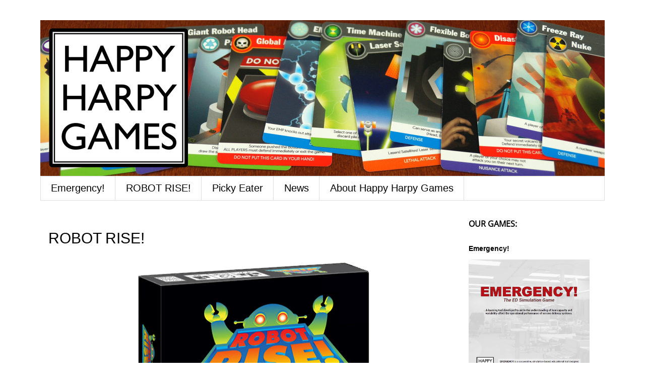

--- FILE ---
content_type: text/html; charset=UTF-8
request_url: http://www.happyharpygames.com/p/robot-rise.html
body_size: 14772
content:
<!DOCTYPE html>
<html class='v2' dir='ltr' xmlns='http://www.w3.org/1999/xhtml' xmlns:b='http://www.google.com/2005/gml/b' xmlns:data='http://www.google.com/2005/gml/data' xmlns:expr='http://www.google.com/2005/gml/expr'>
<head>
<link href='https://www.blogger.com/static/v1/widgets/4128112664-css_bundle_v2.css' rel='stylesheet' type='text/css'/>
<meta content='width=1100' name='viewport'/>
<meta content='text/html; charset=UTF-8' http-equiv='Content-Type'/>
<meta content='blogger' name='generator'/>
<link href='http://www.happyharpygames.com/favicon.ico' rel='icon' type='image/x-icon'/>
<link href='http://www.happyharpygames.com/p/robot-rise.html' rel='canonical'/>
<link rel="alternate" type="application/atom+xml" title="Happy Harpy Games - Atom" href="http://www.happyharpygames.com/feeds/posts/default" />
<link rel="alternate" type="application/rss+xml" title="Happy Harpy Games - RSS" href="http://www.happyharpygames.com/feeds/posts/default?alt=rss" />
<link rel="service.post" type="application/atom+xml" title="Happy Harpy Games - Atom" href="https://www.blogger.com/feeds/3299570970278304818/posts/default" />
<!--Can't find substitution for tag [blog.ieCssRetrofitLinks]-->
<meta content='http://www.happyharpygames.com/p/robot-rise.html' property='og:url'/>
<meta content='ROBOT RISE!' property='og:title'/>
<meta content='                  The fast, fun card game for aspiring mad scientists!   ROBOT RISE! is a game for 2-6 players,  ages 8+ with a simple premi...' property='og:description'/>
<meta content='https://blogger.googleusercontent.com/img/b/R29vZ2xl/AVvXsEjwQ0ocCGCC3tVdhGZcGtgc-5XNpfI-Ui_Kj8UnbLv9eqJh_ZHoS2z7ln2lPg3SApMuPqo0txITzsuAG9B5V6qDRIpKP78ko_8Xwe0c05TivDLbtecCYrxV1tY01L6GlLD55eyTC6u9Kgw/w1200-h630-p-k-no-nu/ROBOTRISEbox.png' property='og:image'/>
<title>Happy Harpy Games: ROBOT RISE!</title>
<style type='text/css'>@font-face{font-family:'Open Sans';font-style:normal;font-weight:400;font-stretch:100%;font-display:swap;src:url(//fonts.gstatic.com/s/opensans/v44/memSYaGs126MiZpBA-UvWbX2vVnXBbObj2OVZyOOSr4dVJWUgsjZ0B4taVIGxA.woff2)format('woff2');unicode-range:U+0460-052F,U+1C80-1C8A,U+20B4,U+2DE0-2DFF,U+A640-A69F,U+FE2E-FE2F;}@font-face{font-family:'Open Sans';font-style:normal;font-weight:400;font-stretch:100%;font-display:swap;src:url(//fonts.gstatic.com/s/opensans/v44/memSYaGs126MiZpBA-UvWbX2vVnXBbObj2OVZyOOSr4dVJWUgsjZ0B4kaVIGxA.woff2)format('woff2');unicode-range:U+0301,U+0400-045F,U+0490-0491,U+04B0-04B1,U+2116;}@font-face{font-family:'Open Sans';font-style:normal;font-weight:400;font-stretch:100%;font-display:swap;src:url(//fonts.gstatic.com/s/opensans/v44/memSYaGs126MiZpBA-UvWbX2vVnXBbObj2OVZyOOSr4dVJWUgsjZ0B4saVIGxA.woff2)format('woff2');unicode-range:U+1F00-1FFF;}@font-face{font-family:'Open Sans';font-style:normal;font-weight:400;font-stretch:100%;font-display:swap;src:url(//fonts.gstatic.com/s/opensans/v44/memSYaGs126MiZpBA-UvWbX2vVnXBbObj2OVZyOOSr4dVJWUgsjZ0B4jaVIGxA.woff2)format('woff2');unicode-range:U+0370-0377,U+037A-037F,U+0384-038A,U+038C,U+038E-03A1,U+03A3-03FF;}@font-face{font-family:'Open Sans';font-style:normal;font-weight:400;font-stretch:100%;font-display:swap;src:url(//fonts.gstatic.com/s/opensans/v44/memSYaGs126MiZpBA-UvWbX2vVnXBbObj2OVZyOOSr4dVJWUgsjZ0B4iaVIGxA.woff2)format('woff2');unicode-range:U+0307-0308,U+0590-05FF,U+200C-2010,U+20AA,U+25CC,U+FB1D-FB4F;}@font-face{font-family:'Open Sans';font-style:normal;font-weight:400;font-stretch:100%;font-display:swap;src:url(//fonts.gstatic.com/s/opensans/v44/memSYaGs126MiZpBA-UvWbX2vVnXBbObj2OVZyOOSr4dVJWUgsjZ0B5caVIGxA.woff2)format('woff2');unicode-range:U+0302-0303,U+0305,U+0307-0308,U+0310,U+0312,U+0315,U+031A,U+0326-0327,U+032C,U+032F-0330,U+0332-0333,U+0338,U+033A,U+0346,U+034D,U+0391-03A1,U+03A3-03A9,U+03B1-03C9,U+03D1,U+03D5-03D6,U+03F0-03F1,U+03F4-03F5,U+2016-2017,U+2034-2038,U+203C,U+2040,U+2043,U+2047,U+2050,U+2057,U+205F,U+2070-2071,U+2074-208E,U+2090-209C,U+20D0-20DC,U+20E1,U+20E5-20EF,U+2100-2112,U+2114-2115,U+2117-2121,U+2123-214F,U+2190,U+2192,U+2194-21AE,U+21B0-21E5,U+21F1-21F2,U+21F4-2211,U+2213-2214,U+2216-22FF,U+2308-230B,U+2310,U+2319,U+231C-2321,U+2336-237A,U+237C,U+2395,U+239B-23B7,U+23D0,U+23DC-23E1,U+2474-2475,U+25AF,U+25B3,U+25B7,U+25BD,U+25C1,U+25CA,U+25CC,U+25FB,U+266D-266F,U+27C0-27FF,U+2900-2AFF,U+2B0E-2B11,U+2B30-2B4C,U+2BFE,U+3030,U+FF5B,U+FF5D,U+1D400-1D7FF,U+1EE00-1EEFF;}@font-face{font-family:'Open Sans';font-style:normal;font-weight:400;font-stretch:100%;font-display:swap;src:url(//fonts.gstatic.com/s/opensans/v44/memSYaGs126MiZpBA-UvWbX2vVnXBbObj2OVZyOOSr4dVJWUgsjZ0B5OaVIGxA.woff2)format('woff2');unicode-range:U+0001-000C,U+000E-001F,U+007F-009F,U+20DD-20E0,U+20E2-20E4,U+2150-218F,U+2190,U+2192,U+2194-2199,U+21AF,U+21E6-21F0,U+21F3,U+2218-2219,U+2299,U+22C4-22C6,U+2300-243F,U+2440-244A,U+2460-24FF,U+25A0-27BF,U+2800-28FF,U+2921-2922,U+2981,U+29BF,U+29EB,U+2B00-2BFF,U+4DC0-4DFF,U+FFF9-FFFB,U+10140-1018E,U+10190-1019C,U+101A0,U+101D0-101FD,U+102E0-102FB,U+10E60-10E7E,U+1D2C0-1D2D3,U+1D2E0-1D37F,U+1F000-1F0FF,U+1F100-1F1AD,U+1F1E6-1F1FF,U+1F30D-1F30F,U+1F315,U+1F31C,U+1F31E,U+1F320-1F32C,U+1F336,U+1F378,U+1F37D,U+1F382,U+1F393-1F39F,U+1F3A7-1F3A8,U+1F3AC-1F3AF,U+1F3C2,U+1F3C4-1F3C6,U+1F3CA-1F3CE,U+1F3D4-1F3E0,U+1F3ED,U+1F3F1-1F3F3,U+1F3F5-1F3F7,U+1F408,U+1F415,U+1F41F,U+1F426,U+1F43F,U+1F441-1F442,U+1F444,U+1F446-1F449,U+1F44C-1F44E,U+1F453,U+1F46A,U+1F47D,U+1F4A3,U+1F4B0,U+1F4B3,U+1F4B9,U+1F4BB,U+1F4BF,U+1F4C8-1F4CB,U+1F4D6,U+1F4DA,U+1F4DF,U+1F4E3-1F4E6,U+1F4EA-1F4ED,U+1F4F7,U+1F4F9-1F4FB,U+1F4FD-1F4FE,U+1F503,U+1F507-1F50B,U+1F50D,U+1F512-1F513,U+1F53E-1F54A,U+1F54F-1F5FA,U+1F610,U+1F650-1F67F,U+1F687,U+1F68D,U+1F691,U+1F694,U+1F698,U+1F6AD,U+1F6B2,U+1F6B9-1F6BA,U+1F6BC,U+1F6C6-1F6CF,U+1F6D3-1F6D7,U+1F6E0-1F6EA,U+1F6F0-1F6F3,U+1F6F7-1F6FC,U+1F700-1F7FF,U+1F800-1F80B,U+1F810-1F847,U+1F850-1F859,U+1F860-1F887,U+1F890-1F8AD,U+1F8B0-1F8BB,U+1F8C0-1F8C1,U+1F900-1F90B,U+1F93B,U+1F946,U+1F984,U+1F996,U+1F9E9,U+1FA00-1FA6F,U+1FA70-1FA7C,U+1FA80-1FA89,U+1FA8F-1FAC6,U+1FACE-1FADC,U+1FADF-1FAE9,U+1FAF0-1FAF8,U+1FB00-1FBFF;}@font-face{font-family:'Open Sans';font-style:normal;font-weight:400;font-stretch:100%;font-display:swap;src:url(//fonts.gstatic.com/s/opensans/v44/memSYaGs126MiZpBA-UvWbX2vVnXBbObj2OVZyOOSr4dVJWUgsjZ0B4vaVIGxA.woff2)format('woff2');unicode-range:U+0102-0103,U+0110-0111,U+0128-0129,U+0168-0169,U+01A0-01A1,U+01AF-01B0,U+0300-0301,U+0303-0304,U+0308-0309,U+0323,U+0329,U+1EA0-1EF9,U+20AB;}@font-face{font-family:'Open Sans';font-style:normal;font-weight:400;font-stretch:100%;font-display:swap;src:url(//fonts.gstatic.com/s/opensans/v44/memSYaGs126MiZpBA-UvWbX2vVnXBbObj2OVZyOOSr4dVJWUgsjZ0B4uaVIGxA.woff2)format('woff2');unicode-range:U+0100-02BA,U+02BD-02C5,U+02C7-02CC,U+02CE-02D7,U+02DD-02FF,U+0304,U+0308,U+0329,U+1D00-1DBF,U+1E00-1E9F,U+1EF2-1EFF,U+2020,U+20A0-20AB,U+20AD-20C0,U+2113,U+2C60-2C7F,U+A720-A7FF;}@font-face{font-family:'Open Sans';font-style:normal;font-weight:400;font-stretch:100%;font-display:swap;src:url(//fonts.gstatic.com/s/opensans/v44/memSYaGs126MiZpBA-UvWbX2vVnXBbObj2OVZyOOSr4dVJWUgsjZ0B4gaVI.woff2)format('woff2');unicode-range:U+0000-00FF,U+0131,U+0152-0153,U+02BB-02BC,U+02C6,U+02DA,U+02DC,U+0304,U+0308,U+0329,U+2000-206F,U+20AC,U+2122,U+2191,U+2193,U+2212,U+2215,U+FEFF,U+FFFD;}</style>
<style id='page-skin-1' type='text/css'><!--
/*
-----------------------------------------------
Blogger Template Style
Name:     Simple
Designer: Josh Peterson
URL:      www.noaesthetic.com
----------------------------------------------- */
/* Variable definitions
====================
<Variable name="keycolor" description="Main Color" type="color" default="#66bbdd"/>
<Group description="Page Text" selector="body">
<Variable name="body.font" description="Font" type="font"
default="normal normal 12px Arial, Tahoma, Helvetica, FreeSans, sans-serif"/>
<Variable name="body.text.color" description="Text Color" type="color" default="#222222"/>
</Group>
<Group description="Backgrounds" selector=".body-fauxcolumns-outer">
<Variable name="body.background.color" description="Outer Background" type="color" default="#66bbdd"/>
<Variable name="content.background.color" description="Main Background" type="color" default="#ffffff"/>
<Variable name="header.background.color" description="Header Background" type="color" default="transparent"/>
</Group>
<Group description="Links" selector=".main-outer">
<Variable name="link.color" description="Link Color" type="color" default="#2288bb"/>
<Variable name="link.visited.color" description="Visited Color" type="color" default="#888888"/>
<Variable name="link.hover.color" description="Hover Color" type="color" default="#33aaff"/>
</Group>
<Group description="Blog Title" selector=".header h1">
<Variable name="header.font" description="Font" type="font"
default="normal normal 60px Arial, Tahoma, Helvetica, FreeSans, sans-serif"/>
<Variable name="header.text.color" description="Title Color" type="color" default="#3399bb" />
</Group>
<Group description="Blog Description" selector=".header .description">
<Variable name="description.text.color" description="Description Color" type="color"
default="#777777" />
</Group>
<Group description="Tabs Text" selector=".tabs-inner .widget li a">
<Variable name="tabs.font" description="Font" type="font"
default="normal normal 14px Arial, Tahoma, Helvetica, FreeSans, sans-serif"/>
<Variable name="tabs.text.color" description="Text Color" type="color" default="#999999"/>
<Variable name="tabs.selected.text.color" description="Selected Color" type="color" default="#000000"/>
</Group>
<Group description="Tabs Background" selector=".tabs-outer .PageList">
<Variable name="tabs.background.color" description="Background Color" type="color" default="#f5f5f5"/>
<Variable name="tabs.selected.background.color" description="Selected Color" type="color" default="#eeeeee"/>
</Group>
<Group description="Post Title" selector="h3.post-title, .comments h4">
<Variable name="post.title.font" description="Font" type="font"
default="normal normal 22px Arial, Tahoma, Helvetica, FreeSans, sans-serif"/>
</Group>
<Group description="Date Header" selector=".date-header">
<Variable name="date.header.color" description="Text Color" type="color"
default="#000000"/>
<Variable name="date.header.background.color" description="Background Color" type="color"
default="transparent"/>
<Variable name="date.header.font" description="Text Font" type="font"
default="normal bold 11px Arial, Tahoma, Helvetica, FreeSans, sans-serif"/>
<Variable name="date.header.padding" description="Date Header Padding" type="string" default="inherit"/>
<Variable name="date.header.letterspacing" description="Date Header Letter Spacing" type="string" default="inherit"/>
<Variable name="date.header.margin" description="Date Header Margin" type="string" default="inherit"/>
</Group>
<Group description="Post Footer" selector=".post-footer">
<Variable name="post.footer.text.color" description="Text Color" type="color" default="#666666"/>
<Variable name="post.footer.background.color" description="Background Color" type="color"
default="#f9f9f9"/>
<Variable name="post.footer.border.color" description="Shadow Color" type="color" default="#eeeeee"/>
</Group>
<Group description="Gadgets" selector="h2">
<Variable name="widget.title.font" description="Title Font" type="font"
default="normal bold 11px Arial, Tahoma, Helvetica, FreeSans, sans-serif"/>
<Variable name="widget.title.text.color" description="Title Color" type="color" default="#000000"/>
<Variable name="widget.alternate.text.color" description="Alternate Color" type="color" default="#999999"/>
</Group>
<Group description="Images" selector=".main-inner">
<Variable name="image.background.color" description="Background Color" type="color" default="#ffffff"/>
<Variable name="image.border.color" description="Border Color" type="color" default="#ffffff"/>
<Variable name="image.text.color" description="Caption Text Color" type="color" default="#000000"/>
</Group>
<Group description="Accents" selector=".content-inner">
<Variable name="body.rule.color" description="Separator Line Color" type="color" default="#eeeeee"/>
<Variable name="tabs.border.color" description="Tabs Border Color" type="color" default="transparent"/>
</Group>
<Variable name="body.background" description="Body Background" type="background"
color="#ffffff" default="$(color) none repeat scroll top left"/>
<Variable name="body.background.override" description="Body Background Override" type="string" default=""/>
<Variable name="body.background.gradient.cap" description="Body Gradient Cap" type="url"
default="url(https://resources.blogblog.com/blogblog/data/1kt/simple/gradients_light.png)"/>
<Variable name="body.background.gradient.tile" description="Body Gradient Tile" type="url"
default="url(https://resources.blogblog.com/blogblog/data/1kt/simple/body_gradient_tile_light.png)"/>
<Variable name="content.background.color.selector" description="Content Background Color Selector" type="string" default=".content-inner"/>
<Variable name="content.padding" description="Content Padding" type="length" default="10px" min="0" max="100px"/>
<Variable name="content.padding.horizontal" description="Content Horizontal Padding" type="length" default="10px" min="0" max="100px"/>
<Variable name="content.shadow.spread" description="Content Shadow Spread" type="length" default="40px" min="0" max="100px"/>
<Variable name="content.shadow.spread.webkit" description="Content Shadow Spread (WebKit)" type="length" default="5px" min="0" max="100px"/>
<Variable name="content.shadow.spread.ie" description="Content Shadow Spread (IE)" type="length" default="10px" min="0" max="100px"/>
<Variable name="main.border.width" description="Main Border Width" type="length" default="0" min="0" max="10px"/>
<Variable name="header.background.gradient" description="Header Gradient" type="url" default="none"/>
<Variable name="header.shadow.offset.left" description="Header Shadow Offset Left" type="length" default="-1px" min="-50px" max="50px"/>
<Variable name="header.shadow.offset.top" description="Header Shadow Offset Top" type="length" default="-1px" min="-50px" max="50px"/>
<Variable name="header.shadow.spread" description="Header Shadow Spread" type="length" default="1px" min="0" max="100px"/>
<Variable name="header.padding" description="Header Padding" type="length" default="30px" min="0" max="100px"/>
<Variable name="header.border.size" description="Header Border Size" type="length" default="1px" min="0" max="10px"/>
<Variable name="header.bottom.border.size" description="Header Bottom Border Size" type="length" default="1px" min="0" max="10px"/>
<Variable name="header.border.horizontalsize" description="Header Horizontal Border Size" type="length" default="0" min="0" max="10px"/>
<Variable name="description.text.size" description="Description Text Size" type="string" default="140%"/>
<Variable name="tabs.margin.top" description="Tabs Margin Top" type="length" default="0" min="0" max="100px"/>
<Variable name="tabs.margin.side" description="Tabs Side Margin" type="length" default="30px" min="0" max="100px"/>
<Variable name="tabs.background.gradient" description="Tabs Background Gradient" type="url"
default="url(https://resources.blogblog.com/blogblog/data/1kt/simple/gradients_light.png)"/>
<Variable name="tabs.border.width" description="Tabs Border Width" type="length" default="1px" min="0" max="10px"/>
<Variable name="tabs.bevel.border.width" description="Tabs Bevel Border Width" type="length" default="1px" min="0" max="10px"/>
<Variable name="post.margin.bottom" description="Post Bottom Margin" type="length" default="25px" min="0" max="100px"/>
<Variable name="image.border.small.size" description="Image Border Small Size" type="length" default="2px" min="0" max="10px"/>
<Variable name="image.border.large.size" description="Image Border Large Size" type="length" default="5px" min="0" max="10px"/>
<Variable name="page.width.selector" description="Page Width Selector" type="string" default=".region-inner"/>
<Variable name="page.width" description="Page Width" type="string" default="auto"/>
<Variable name="main.section.margin" description="Main Section Margin" type="length" default="15px" min="0" max="100px"/>
<Variable name="main.padding" description="Main Padding" type="length" default="15px" min="0" max="100px"/>
<Variable name="main.padding.top" description="Main Padding Top" type="length" default="30px" min="0" max="100px"/>
<Variable name="main.padding.bottom" description="Main Padding Bottom" type="length" default="30px" min="0" max="100px"/>
<Variable name="paging.background"
color="#ffffff"
description="Background of blog paging area" type="background"
default="transparent none no-repeat scroll top center"/>
<Variable name="footer.bevel" description="Bevel border length of footer" type="length" default="0" min="0" max="10px"/>
<Variable name="mobile.background.overlay" description="Mobile Background Overlay" type="string"
default="transparent none repeat scroll top left"/>
<Variable name="mobile.background.size" description="Mobile Background Size" type="string" default="auto"/>
<Variable name="mobile.button.color" description="Mobile Button Color" type="color" default="#ffffff" />
<Variable name="startSide" description="Side where text starts in blog language" type="automatic" default="left"/>
<Variable name="endSide" description="Side where text ends in blog language" type="automatic" default="right"/>
*/
/* Content
----------------------------------------------- */
#Attribution1{display:none;}
body {
font: normal normal 16px Open Sans;
color: #000000;
background: #ffffff none repeat scroll top left;
padding: 0 0 0 0;
}
html body .region-inner {
min-width: 0;
max-width: 100%;
width: auto;
}
h2 {
font-size: 22px;
}
a:link {
text-decoration:none;
color: #2288bb;
}
a:visited {
text-decoration:none;
color: #2288bb;
}
a:hover {
text-decoration:underline;
color: #33aaff;
}
.body-fauxcolumn-outer .fauxcolumn-inner {
background: transparent none repeat scroll top left;
_background-image: none;
}
.body-fauxcolumn-outer .cap-top {
position: absolute;
z-index: 1;
height: 400px;
width: 100%;
}
.body-fauxcolumn-outer .cap-top .cap-left {
width: 100%;
background: transparent none repeat-x scroll top left;
_background-image: none;
}
.content-outer {
-moz-box-shadow: 0 0 0 rgba(0, 0, 0, .15);
-webkit-box-shadow: 0 0 0 rgba(0, 0, 0, .15);
-goog-ms-box-shadow: 0 0 0 #333333;
box-shadow: 0 0 0 rgba(0, 0, 0, .15);
margin-bottom: 1px;
}
.content-inner {
padding: 10px 40px;
}
.content-inner {
background-color: #ffffff;
}
/* Header
----------------------------------------------- */
.header-outer {
background: rgba(0, 0, 0, 0) none repeat-x scroll 0 -400px;
_background-image: none;
}
.Header h1 {
font: normal normal 40px 'Trebuchet MS',Trebuchet,Verdana,sans-serif;
color: #000000;
text-shadow: 0 0 0 rgba(0, 0, 0, .2);
}
.Header h1 a {
color: #000000;
}
.Header .description {
font-size: 18px;
color: #000000;
}
.header-inner .Header .titlewrapper {
padding: 22px 0;
}
.header-inner .Header .descriptionwrapper {
padding: 0 0;
}
/* Tabs
----------------------------------------------- */
.tabs-inner .section:first-child {
border-top: 0 solid #dddddd;
}
.tabs-inner .section:first-child ul {
margin-top: -1px;
border-top: 1px solid #dddddd;
border-left: 1px solid #dddddd;
border-right: 1px solid #dddddd;
}
.tabs-inner .widget ul {
background: transparent none repeat-x scroll 0 -800px;
_background-image: none;
border-bottom: 1px solid #dddddd;
margin-top: 0;
margin-left: -30px;
margin-right: -30px;
}
.tabs-inner .widget li a {
display: inline-block;
padding: .6em 1em;
font: normal normal 20px 'Trebuchet MS', Trebuchet, sans-serif;
color: #000000;
border-left: 1px solid #ffffff;
border-right: 1px solid #dddddd;
}
.tabs-inner .widget li:first-child a {
border-left: none;
}
.tabs-inner .widget li.selected a, .tabs-inner .widget li a:hover {
color: #000000;
background-color: #eeeeee;
text-decoration: none;
}
/* Columns
----------------------------------------------- */
.main-outer {
border-top: 0 solid transparent;
}
.fauxcolumn-left-outer .fauxcolumn-inner {
border-right: 1px solid transparent;
}
.fauxcolumn-right-outer .fauxcolumn-inner {
border-left: 1px solid transparent;
}
/* Headings
----------------------------------------------- */
div.widget > h2,
div.widget h2.title {
margin: 0 0 1em 0;
font: normal bold 14px 'Trebuchet MS',Trebuchet,Verdana,sans-serif;
color: #000000;
}
/* Widgets
----------------------------------------------- */
.widget .zippy {
color: #999999;
text-shadow: 2px 2px 1px rgba(0, 0, 0, .1);
}
.widget .popular-posts ul {
list-style: none;
}
/* Posts
----------------------------------------------- */
h2.date-header {
font: normal bold 12px Georgia, Utopia, 'Palatino Linotype', Palatino, serif;
}
.date-header span {
background-color: #ffffff;
color: #666666;
padding: 0.4em;
letter-spacing: 3px;
margin: inherit;
}
.main-inner {
padding-top: 35px;
padding-bottom: 65px;
}
.main-inner .column-center-inner {
padding: 0 0;
}
.main-inner .column-center-inner .section {
margin: 0 1em;
}
.post {
margin: 0 0 45px 0;
}
h3.post-title, .comments h4 {
font: normal normal 30px 'Trebuchet MS', Trebuchet, sans-serif;
margin: .75em 0 0;
}
.post-body {
font-size: 110%;
line-height: 1.4;
position: relative;
}
.post-body img, .post-body .tr-caption-container, .Profile img, .Image img,
.BlogList .item-thumbnail img {
padding: 2px;
background: #ffffff;
border: 1px solid #ffffff;
-moz-box-shadow: 0px 0px 0px rgba(0, 0, 0, .1);
-webkit-box-shadow: 0px 0px 0px rgba(0, 0, 0, .1);
box-shadow: 0px 0px 0px rgba(0, 0, 0, .1);
}
.post-body img, .post-body .tr-caption-container {
padding: 5px;
}
.post-body .tr-caption-container {
color: #000000;
}
.post-body .tr-caption-container img {
padding: 0;
background: transparent;
border: none;
-moz-box-shadow: 0 0 0 rgba(0, 0, 0, .1);
-webkit-box-shadow: 0 0 0 rgba(0, 0, 0, .1);
box-shadow: 0 0 0 rgba(0, 0, 0, .1);
}
.post-header {
margin: 0 0 1.5em;
line-height: 1.6;
font-size: 90%;
}
.post-footer {
margin: 20px -2px 0;
padding: 5px 10px;
color: #666666;
background-color: #ffffff;
border-bottom: 1px solid #eeeeee;
line-height: 1.6;
font-size: 90%;
}
#comments .comment-author {
padding-top: 1.5em;
border-top: 1px solid transparent;
background-position: 0 1.5em;
}
#comments .comment-author:first-child {
padding-top: 0;
border-top: none;
}
.avatar-image-container {
margin: .2em 0 0;
}
#comments .avatar-image-container img {
border: 1px solid #ffffff;
}
/* Comments
----------------------------------------------- */
.comments .comments-content .icon.blog-author {
background-repeat: no-repeat;
background-image: url([data-uri]);
}
.comments .comments-content .loadmore a {
border-top: 1px solid #999999;
border-bottom: 1px solid #999999;
}
.comments .comment-thread.inline-thread {
background-color: #ffffff;
}
.comments .continue {
border-top: 2px solid #999999;
}
/* Accents
---------------------------------------------- */
.section-columns td.columns-cell {
border-left: 1px solid transparent;
}
.blog-pager {
background: transparent url(https://resources.blogblog.com/blogblog/data/1kt/simple/paging_dot.png) repeat-x scroll top center;
}
.blog-pager-older-link, .home-link,
.blog-pager-newer-link {
background-color: #ffffff;
padding: 5px;
}
.footer-outer {
border-top: 1px dashed #bbbbbb;
}
/* Mobile
----------------------------------------------- */
body.mobile  {
background-size: auto;
}
.mobile .body-fauxcolumn-outer {
background: transparent none repeat scroll top left;
}
.mobile .body-fauxcolumn-outer .cap-top {
background-size: 100% auto;
}
.mobile .content-outer {
-webkit-box-shadow: 0 0 0px rgba(0, 0, 0, .15);
box-shadow: 0 0 0px rgba(0, 0, 0, .15);
}
.mobile .tabs-inner .widget ul {
margin-left: 0;
margin-right: 0;
}
.mobile .post {
margin: 0;
}
.mobile .main-inner .column-center-inner .section {
margin: 0;
}
.mobile .date-header span {
padding: 0.1em 10px;
margin: 0 -10px;
}
.mobile h3.post-title {
margin: 0;
}
.mobile .blog-pager {
background: transparent none no-repeat scroll top center;
}
.mobile .footer-outer {
border-top: none;
}
.mobile .main-inner, .mobile .footer-inner {
background-color: #ffffff;
}
.mobile-index-contents {
color: #000000;
}
.mobile-link-button {
background-color: #2288bb;
}
.mobile-link-button a:link, .mobile-link-button a:visited {
color: #ffffff;
}
.mobile .tabs-inner .section:first-child {
border-top: none;
}
.mobile .tabs-inner .PageList .widget-content {
background-color: #eeeeee;
color: #000000;
border-top: 1px solid #dddddd;
border-bottom: 1px solid #dddddd;
}
.mobile .tabs-inner .PageList .widget-content .pagelist-arrow {
border-left: 1px solid #dddddd;
}
#blog-pager {
display: none;
}
.indented{
padding-left: 4em;
}
.post-body img, .post-body .tr-caption-container, .Profile img, .Image img,
.BlogList .item-thumbnail img, .post-body .tr-caption-container img {
padding: 0 !important;
border: none !important;
background: none !important;
-moz-box-shadow: 0px 0px 0px transparent !important;
-webkit-box-shadow: 0px 0px 0px transparent !important;
box-shadow: 0px 0px 0px transparent !important;
}
.mobile .post-body img,
.mobile .post-body .tr-caption-container,
.mobile .Profile img,
.mobile .Image img,
.mobile .BlogList .item-thumbnail img {
padding: 0 !important;
background: none !important;
border: 0 !important;
-moz-box-shadow: 0px 0px 0px transparent !important;
-webkit-box-shadow: 0px 0px 0px transparent !important;
box-shadow: 0px 0px 0px transparent !important;
}
--></style>
<style id='template-skin-1' type='text/css'><!--
body {
min-width: 1200px;
}
.content-outer, .content-fauxcolumn-outer, .region-inner {
min-width: 1200px;
max-width: 1200px;
_width: 1200px;
}
.main-inner .columns {
padding-left: 0px;
padding-right: 300px;
}
.main-inner .fauxcolumn-center-outer {
left: 0px;
right: 300px;
/* IE6 does not respect left and right together */
_width: expression(this.parentNode.offsetWidth -
parseInt("0px") -
parseInt("300px") + 'px');
}
.main-inner .fauxcolumn-left-outer {
width: 0px;
}
.main-inner .fauxcolumn-right-outer {
width: 300px;
}
.main-inner .column-left-outer {
width: 0px;
right: 100%;
margin-left: -0px;
}
.main-inner .column-right-outer {
width: 300px;
margin-right: -300px;
}
#layout {
min-width: 0;
}
#layout .content-outer {
min-width: 0;
width: 800px;
}
#layout .region-inner {
min-width: 0;
width: auto;
}
body#layout div.add_widget {
padding: 8px;
}
body#layout div.add_widget a {
margin-left: 32px;
}
--></style>
<script type='text/javascript'>
        (function(i,s,o,g,r,a,m){i['GoogleAnalyticsObject']=r;i[r]=i[r]||function(){
        (i[r].q=i[r].q||[]).push(arguments)},i[r].l=1*new Date();a=s.createElement(o),
        m=s.getElementsByTagName(o)[0];a.async=1;a.src=g;m.parentNode.insertBefore(a,m)
        })(window,document,'script','https://www.google-analytics.com/analytics.js','ga');
        ga('create', 'UA-81817439-1', 'auto', 'blogger');
        ga('blogger.send', 'pageview');
      </script>
<!--START Twitter Card -->
<meta content='summary_large_image' name='twitter:card'/>
<meta content='@HappyHarpyGames' name='twitter:site'/>
<meta content='@HappyHarpyGames' name='twitter:creator'/>
<meta content='http://www.happyharpygames.com/' name='twitter:domain'/>
<meta content='http://www.happyharpygames.com/' name='twitter:url'/>
<meta content='Happy Harpy Games: ROBOT RISE!' name='twitter:title'/>
<meta content='https://blogger.googleusercontent.com/img/b/R29vZ2xl/AVvXsEiK0UvUs7ndW3LO9GwEy6U5wUqe042kDO-Xpgm52idTCCXGJeOk05N5G8qJndL7gQAMnMKp8HycgkfOpRWVe74VdSWxlcGG8pbw-jrQvhwNqCon1i0ZO8LAx7LYsjc9qM1-OcM1hlqWO4A/s1600/new_title_bar.png' name='twitter:image'/>
<!--END Twitter Card -->
<link href='https://www.blogger.com/dyn-css/authorization.css?targetBlogID=3299570970278304818&amp;zx=77eea430-e3ba-401c-9edf-9553df718478' media='none' onload='if(media!=&#39;all&#39;)media=&#39;all&#39;' rel='stylesheet'/><noscript><link href='https://www.blogger.com/dyn-css/authorization.css?targetBlogID=3299570970278304818&amp;zx=77eea430-e3ba-401c-9edf-9553df718478' rel='stylesheet'/></noscript>
<meta name='google-adsense-platform-account' content='ca-host-pub-1556223355139109'/>
<meta name='google-adsense-platform-domain' content='blogspot.com'/>

</head>
<body class='loading'>
<div class='navbar no-items section' id='navbar' name='Navbar'>
</div>
<div class='body-fauxcolumns'>
<div class='fauxcolumn-outer body-fauxcolumn-outer'>
<div class='cap-top'>
<div class='cap-left'></div>
<div class='cap-right'></div>
</div>
<div class='fauxborder-left'>
<div class='fauxborder-right'></div>
<div class='fauxcolumn-inner'>
</div>
</div>
<div class='cap-bottom'>
<div class='cap-left'></div>
<div class='cap-right'></div>
</div>
</div>
</div>
<div class='content'>
<div class='content-fauxcolumns'>
<div class='fauxcolumn-outer content-fauxcolumn-outer'>
<div class='cap-top'>
<div class='cap-left'></div>
<div class='cap-right'></div>
</div>
<div class='fauxborder-left'>
<div class='fauxborder-right'></div>
<div class='fauxcolumn-inner'>
</div>
</div>
<div class='cap-bottom'>
<div class='cap-left'></div>
<div class='cap-right'></div>
</div>
</div>
</div>
<div class='content-outer'>
<div class='content-cap-top cap-top'>
<div class='cap-left'></div>
<div class='cap-right'></div>
</div>
<div class='fauxborder-left content-fauxborder-left'>
<div class='fauxborder-right content-fauxborder-right'></div>
<div class='content-inner'>
<header>
<div class='header-outer'>
<div class='header-cap-top cap-top'>
<div class='cap-left'></div>
<div class='cap-right'></div>
</div>
<div class='fauxborder-left header-fauxborder-left'>
<div class='fauxborder-right header-fauxborder-right'></div>
<div class='region-inner header-inner'>
<div class='header section' id='header' name='Header'><div class='widget Header' data-version='1' id='Header1'>
<div id='header-inner'>
<a href='http://www.happyharpygames.com/' style='display: block'>
<img alt='Happy Harpy Games' height='310px; ' id='Header1_headerimg' src='https://blogger.googleusercontent.com/img/b/R29vZ2xl/AVvXsEiK0UvUs7ndW3LO9GwEy6U5wUqe042kDO-Xpgm52idTCCXGJeOk05N5G8qJndL7gQAMnMKp8HycgkfOpRWVe74VdSWxlcGG8pbw-jrQvhwNqCon1i0ZO8LAx7LYsjc9qM1-OcM1hlqWO4A/s1600/new_title_bar.png' style='display: block' width='1200px; '/>
</a>
</div>
</div></div>
</div>
</div>
<div class='header-cap-bottom cap-bottom'>
<div class='cap-left'></div>
<div class='cap-right'></div>
</div>
</div>
</header>
<div class='tabs-outer'>
<div class='tabs-cap-top cap-top'>
<div class='cap-left'></div>
<div class='cap-right'></div>
</div>
<div class='fauxborder-left tabs-fauxborder-left'>
<div class='fauxborder-right tabs-fauxborder-right'></div>
<div class='region-inner tabs-inner'>
<div class='tabs section' id='crosscol' name='Cross-Column'><div class='widget PageList' data-version='1' id='PageList1'>
<h2>Pages</h2>
<div class='widget-content'>
<ul>
<li>
<a href='http://www.happyharpygames.com/p/emergency.html'>Emergency!</a>
</li>
<li>
<a href='http://www.happyharpygames.com/p/robot-rise.html'>ROBOT RISE!</a>
</li>
<li>
<a href='http://www.happyharpygames.com/p/picky-eater.html'>Picky Eater</a>
</li>
<li>
<a href='http://www.happyharpygames.com/index.html'>News</a>
</li>
<li>
<a href='http://www.happyharpygames.com/p/about-happy-harpy-games.html'>About Happy Harpy Games</a>
</li>
</ul>
<div class='clear'></div>
</div>
</div></div>
<div class='tabs no-items section' id='crosscol-overflow' name='Cross-Column 2'></div>
</div>
</div>
<div class='tabs-cap-bottom cap-bottom'>
<div class='cap-left'></div>
<div class='cap-right'></div>
</div>
</div>
<div class='main-outer'>
<div class='main-cap-top cap-top'>
<div class='cap-left'></div>
<div class='cap-right'></div>
</div>
<div class='fauxborder-left main-fauxborder-left'>
<div class='fauxborder-right main-fauxborder-right'></div>
<div class='region-inner main-inner'>
<div class='columns fauxcolumns'>
<div class='fauxcolumn-outer fauxcolumn-center-outer'>
<div class='cap-top'>
<div class='cap-left'></div>
<div class='cap-right'></div>
</div>
<div class='fauxborder-left'>
<div class='fauxborder-right'></div>
<div class='fauxcolumn-inner'>
</div>
</div>
<div class='cap-bottom'>
<div class='cap-left'></div>
<div class='cap-right'></div>
</div>
</div>
<div class='fauxcolumn-outer fauxcolumn-left-outer'>
<div class='cap-top'>
<div class='cap-left'></div>
<div class='cap-right'></div>
</div>
<div class='fauxborder-left'>
<div class='fauxborder-right'></div>
<div class='fauxcolumn-inner'>
</div>
</div>
<div class='cap-bottom'>
<div class='cap-left'></div>
<div class='cap-right'></div>
</div>
</div>
<div class='fauxcolumn-outer fauxcolumn-right-outer'>
<div class='cap-top'>
<div class='cap-left'></div>
<div class='cap-right'></div>
</div>
<div class='fauxborder-left'>
<div class='fauxborder-right'></div>
<div class='fauxcolumn-inner'>
</div>
</div>
<div class='cap-bottom'>
<div class='cap-left'></div>
<div class='cap-right'></div>
</div>
</div>
<!-- corrects IE6 width calculation -->
<div class='columns-inner'>
<div class='column-center-outer'>
<div class='column-center-inner'>
<div class='main section' id='main' name='Main'><div class='widget Blog' data-version='1' id='Blog1'>
<div class='blog-posts hfeed'>

          <div class="date-outer">
        

          <div class="date-posts">
        
<div class='post-outer'>
<div class='post hentry uncustomized-post-template' itemprop='blogPost' itemscope='itemscope' itemtype='http://schema.org/BlogPosting'>
<meta content='https://blogger.googleusercontent.com/img/b/R29vZ2xl/AVvXsEjwQ0ocCGCC3tVdhGZcGtgc-5XNpfI-Ui_Kj8UnbLv9eqJh_ZHoS2z7ln2lPg3SApMuPqo0txITzsuAG9B5V6qDRIpKP78ko_8Xwe0c05TivDLbtecCYrxV1tY01L6GlLD55eyTC6u9Kgw/s640/ROBOTRISEbox.png' itemprop='image_url'/>
<meta content='3299570970278304818' itemprop='blogId'/>
<meta content='260389611139499540' itemprop='postId'/>
<a name='260389611139499540'></a>
<h3 class='post-title entry-title' itemprop='name'>
ROBOT RISE!
</h3>
<div class='post-header'>
<div class='post-header-line-1'></div>
</div>
<div class='post-body entry-content' id='post-body-260389611139499540' itemprop='description articleBody'>
<div style="background-color: white; font-stretch: normal; margin: 0.75em 0px 0px; position: relative; text-align: center;">
<div class="separator" style="clear: both; text-align: center;">
</div>
<div class="separator" style="clear: both; text-align: center;">
</div>
<div class="separator" style="clear: both; text-align: center;">
</div>
<div class="separator" style="clear: both; text-align: center;">
</div>
<div class="separator" style="clear: both; text-align: center;">
<a href="https://blogger.googleusercontent.com/img/b/R29vZ2xl/AVvXsEjwQ0ocCGCC3tVdhGZcGtgc-5XNpfI-Ui_Kj8UnbLv9eqJh_ZHoS2z7ln2lPg3SApMuPqo0txITzsuAG9B5V6qDRIpKP78ko_8Xwe0c05TivDLbtecCYrxV1tY01L6GlLD55eyTC6u9Kgw/s1600/ROBOTRISEbox.png" style="margin-left: 1em; margin-right: 1em;"><img border="0" data-original-height="686" data-original-width="1200" height="363" src="https://blogger.googleusercontent.com/img/b/R29vZ2xl/AVvXsEjwQ0ocCGCC3tVdhGZcGtgc-5XNpfI-Ui_Kj8UnbLv9eqJh_ZHoS2z7ln2lPg3SApMuPqo0txITzsuAG9B5V6qDRIpKP78ko_8Xwe0c05TivDLbtecCYrxV1tY01L6GlLD55eyTC6u9Kgw/s640/ROBOTRISEbox.png" width="640" /></a></div>
<br />
<!--<span style="font-size: xx-large;">Order ROBOT RISE! for just&nbsp;<b>$12</b>&nbsp;</span><br /><span style="font-size: large;">
with FREE SHIPPING to any US address</span></div><div style="background-color: white; font-stretch: normal; margin: 0.75em 0px 0px; position: relative; text-align: center;"><i>(no international orders due to current delivery uncertainties)</i></div><div style="background-color: white; font-stretch: normal; margin: 0.75em 0px 0px; position: relative; text-align: center;"><i><br /></i>
  
<form action="https://www.paypal.com/cgi-bin/webscr" method="post" target="_top">
<input name="cmd" type="hidden" value="_s-xclick" />
<input name="hosted_button_id" type="hidden" value="T58U4VUSKM7QU" />
<input alt="PayPal - The safer, easier way to pay online!" border="0" name="submit" src="https://www.paypalobjects.com/en_US/i/btn/btn_buynowCC_LG.gif" type="image" />
<img alt="" border="0" height="1" src="https://www.paypalobjects.com/en_US/i/scr/pixel.gif" width="1" />
</form>-->
  
<!--<form action="https://www.paypal.com/cgi-bin/webscr" method="post" target="_top">
<input name="hosted_button_id" type="hidden" value="T58U4VUSKM7QU" /><br />
<input alt="PayPal - The safer, easier way to pay online!" border="0" name="submit" src="https://www.paypalobjects.com/en_US/i/btn/btn_buynowCC_LG.gif" type="image" /><br /><br /><br /><br />
<img alt="" border="0" height="1" src="https://www.paypalobjects.com/en_US/i/scr/pixel.gif" width="1" /></form>-->
<br />
<div class="separator" style="clear: both; text-align: center;"><b style="font-family: georgia, &quot;times new roman&quot;, serif; line-height: 24.64px;"><span style="font-size: x-large;">The fast, fun card game for aspiring mad scientists!</span></b></div>
<br />
<span style="font-family: &quot;georgia&quot; , &quot;utopia&quot; , &quot;palatino linotype&quot; , &quot;palatino&quot; , serif; font-size: 17.6px; line-height: 24.64px;">ROBOT RISE! is a game for 2-6 players,&nbsp;</span><span style="font-family: &quot;georgia&quot; , &quot;utopia&quot; , &quot;palatino linotype&quot; , &quot;palatino&quot; , serif; font-size: 17.6px; line-height: 24.64px;">ages 8+ with a simple premise:</span><br />
<b style="font-family: georgia, utopia, &quot;palatino linotype&quot;, palatino, serif; font-size: 17.6px; line-height: 24.64px;">Be the last mad scientist standing!</b><br />
<span style="font-family: georgia, utopia, &quot;palatino linotype&quot;, palatino, serif; font-size: 17.6px; line-height: 24.64px;"><br />ROBOT RISE! is no longer for sale.&nbsp;</span><span style="font-family: georgia, utopia, &quot;palatino linotype&quot;, palatino, serif; font-size: 17.6px;">If you are interested in acquiring a copy, please <a href="mailto:robotrise@happyharpygames.com">contact us</a>.</span></div><div style="background-color: white; font-stretch: normal; margin: 0.75em 0px 0px; position: relative; text-align: center;"> <span style="font-family: &quot;georgia&quot; , &quot;utopia&quot; , &quot;palatino linotype&quot; , &quot;palatino&quot; , serif; font-size: 17.6px; line-height: 24.64px;">Here are some&nbsp;</span><span style="font-family: &quot;georgia&quot; , &quot;utopia&quot; , &quot;palatino linotype&quot; , &quot;palatino&quot; , serif; font-size: 17.6px; line-height: 24.64px;">of the cards in ROBOT RISE!&nbsp;</span><br />
<span style="font-family: &quot;georgia&quot; , &quot;utopia&quot; , &quot;palatino linotype&quot; , &quot;palatino&quot; , serif; font-size: 17.6px; line-height: 24.64px;">See t</span><span style="font-family: &quot;georgia&quot; , &quot;utopia&quot; , &quot;palatino linotype&quot; , &quot;palatino&quot; , serif; font-size: 17.6px;">he&nbsp;</span><a href="http://www.happyharpygames.com/p/robot-rise-card-guide.html" style="font-family: georgia, utopia, &quot;palatino linotype&quot;, palatino, serif; font-size: 17.6px;"><b>ROBOT RISE! Card Guide</b></a><span style="font-family: &quot;georgia&quot; , &quot;utopia&quot; , &quot;palatino linotype&quot; , &quot;palatino&quot; , serif; font-size: 17.6px;">&nbsp;for the complete deck.</span><br />
<div class="separator" style="clear: both; text-align: center;">
</div>
<div class="separator" style="clear: both; text-align: center;">
<a href="https://blogger.googleusercontent.com/img/b/R29vZ2xl/AVvXsEh4_J8Bpuf68pMq708zK1BJP3DuVyR5nYniRCPJpWFoa4Kev9MlxRfMuV_FUQxaKho_YB1xeD5gpFmQuVv3pucYeNz5TnpYmNWuuvzhkd53_Hm_r9RYFxDlThqBO2-FaeVkf_nGgAhmHCk/s1600/lasersats.PNG" style="margin-left: 1em; margin-right: 1em;"><img border="0" height="320" src="https://blogger.googleusercontent.com/img/b/R29vZ2xl/AVvXsEh4_J8Bpuf68pMq708zK1BJP3DuVyR5nYniRCPJpWFoa4Kev9MlxRfMuV_FUQxaKho_YB1xeD5gpFmQuVv3pucYeNz5TnpYmNWuuvzhkd53_Hm_r9RYFxDlThqBO2-FaeVkf_nGgAhmHCk/s320/lasersats.PNG" width="234" /></a>&nbsp;<a href="https://blogger.googleusercontent.com/img/b/R29vZ2xl/AVvXsEhYk1BzDRr72Fwg_Cs3oaYs_l-4eN6m6Li3koiqIcgIzvk7b_TPZSpQ70XCc659vt81aSAx59oy-FsnYZKCsSl0b79e_FE2rqbYMKXsU8hBtQL9HxIY1lNgSDuj6Cs4A5DKIG4iq9gof2g/s1600/emp.PNG" style="margin-left: 1em; margin-right: 1em;"><img border="0" height="320" src="https://blogger.googleusercontent.com/img/b/R29vZ2xl/AVvXsEhYk1BzDRr72Fwg_Cs3oaYs_l-4eN6m6Li3koiqIcgIzvk7b_TPZSpQ70XCc659vt81aSAx59oy-FsnYZKCsSl0b79e_FE2rqbYMKXsU8hBtQL9HxIY1lNgSDuj6Cs4A5DKIG4iq9gof2g/s320/emp.PNG" width="234" /></a></div>
<a href="https://blogger.googleusercontent.com/img/b/R29vZ2xl/AVvXsEilasddwLjPTffkLjV3SLmgPLxN2f96idFH0hWuByaoU-0yKONiozsJNQYvArl4lJUfpDhX_Wd3wAw579vEFy8ymEGMTM4MtLTzVltOo7mWeRvG6LG0w8XbGIGlsAN_tZymQdTVGW2GF4E/s1600/raid.PNG" style="margin-left: 1em; margin-right: 1em;"><img border="0" height="320" src="https://blogger.googleusercontent.com/img/b/R29vZ2xl/AVvXsEilasddwLjPTffkLjV3SLmgPLxN2f96idFH0hWuByaoU-0yKONiozsJNQYvArl4lJUfpDhX_Wd3wAw579vEFy8ymEGMTM4MtLTzVltOo7mWeRvG6LG0w8XbGIGlsAN_tZymQdTVGW2GF4E/s320/raid.PNG" width="234" /></a><a href="https://blogger.googleusercontent.com/img/b/R29vZ2xl/AVvXsEjICtd0AUbJy0b14G-pZxZ7aBmE44_9hRzvoWSDkuPurgBKxzn1HM1sCVcGMW2ajdRXsB9TCDB2UPBJAjGLTpZ-7hhvv8Ec59KAxtSblv_Jip1ZuK3eGEKbGRvx_yXXG_UvVwFT65bFvns/s1600/secretcache.PNG" style="margin-left: 1em; margin-right: 1em;"><img border="0" height="320" src="https://blogger.googleusercontent.com/img/b/R29vZ2xl/AVvXsEjICtd0AUbJy0b14G-pZxZ7aBmE44_9hRzvoWSDkuPurgBKxzn1HM1sCVcGMW2ajdRXsB9TCDB2UPBJAjGLTpZ-7hhvv8Ec59KAxtSblv_Jip1ZuK3eGEKbGRvx_yXXG_UvVwFT65bFvns/s320/secretcache.PNG" width="234" /></a><br />
<div class="separator" style="clear: both; text-align: center;">
<a href="https://blogger.googleusercontent.com/img/b/R29vZ2xl/AVvXsEi6pcXd3mqVaFjMyldHSfwV0pEK4KvgvjkrOk4I8onMNUx6A_mpoCDUtq5Lq2CvpIuKR7K1cbFQB9fZDuq_d1_66-lUb2lK3E1y6jYNJXu47axZYdCzMZaUHw2-VdhHov3z_7IBdy059qI/s1600/forcefield.PNG" style="margin-left: 1em; margin-right: 1em;"><img border="0" height="320" src="https://blogger.googleusercontent.com/img/b/R29vZ2xl/AVvXsEi6pcXd3mqVaFjMyldHSfwV0pEK4KvgvjkrOk4I8onMNUx6A_mpoCDUtq5Lq2CvpIuKR7K1cbFQB9fZDuq_d1_66-lUb2lK3E1y6jYNJXu47axZYdCzMZaUHw2-VdhHov3z_7IBdy059qI/s320/forcefield.PNG" width="234" /></a>&nbsp;<a href="https://blogger.googleusercontent.com/img/b/R29vZ2xl/AVvXsEjEq1vstDefnNbsI7ArdSjH9E59ikaBzuDUtoydIePIs8wq88cH29g_GiBygi_heloVs-76AD12cg8qXZjQuNci_-yofFFro5vTiDChufD-9J_hKnurVDTAwi9y-e_OCk3KYV6YK101UzE/s1600/monologue.PNG" style="margin-left: 1em; margin-right: 1em;"><img border="0" height="320" src="https://blogger.googleusercontent.com/img/b/R29vZ2xl/AVvXsEjEq1vstDefnNbsI7ArdSjH9E59ikaBzuDUtoydIePIs8wq88cH29g_GiBygi_heloVs-76AD12cg8qXZjQuNci_-yofFFro5vTiDChufD-9J_hKnurVDTAwi9y-e_OCk3KYV6YK101UzE/s320/monologue.PNG" width="234" /></a></div>
<div class="separator" style="clear: both; text-align: center;">
</div>
<a href="https://blogger.googleusercontent.com/img/b/R29vZ2xl/AVvXsEiMB4hb8MdfzPZmGndYG1HkIDjC84k0ebyCRnh4Jq43x6HmsL6_P1JGs4hbW7XdyVfuZjWIYoR1Vwc8v4tANiDWeojYpgueLVytxwGg7sjiXdMj1nWm89UQ-VzNGZkXvldX-NNM4XHT8Wk/s1600/nuke.PNG" style="margin-left: 1em; margin-right: 1em;"><img border="0" height="320" src="https://blogger.googleusercontent.com/img/b/R29vZ2xl/AVvXsEiMB4hb8MdfzPZmGndYG1HkIDjC84k0ebyCRnh4Jq43x6HmsL6_P1JGs4hbW7XdyVfuZjWIYoR1Vwc8v4tANiDWeojYpgueLVytxwGg7sjiXdMj1nWm89UQ-VzNGZkXvldX-NNM4XHT8Wk/s320/nuke.PNG" width="234" /></a>&nbsp;<a href="https://blogger.googleusercontent.com/img/b/R29vZ2xl/AVvXsEjRH3D6R-r_DR464pfXrVsdlGjLeL9YtjDZJvHxNVBaEsQvTvtU_jWpivjL3eY2IBiWyhH5yzEB2h3jEs4fzlb76sfJoC05ldbm5_u9aGdZV9g_sFPwcHzwzn6NBH9xD9uePOw80jsUGgc/s1600/SpyAttack_big.png" style="margin-left: 1em; margin-right: 1em;"><img border="0" data-original-height="1125" data-original-width="825" height="320" src="https://blogger.googleusercontent.com/img/b/R29vZ2xl/AVvXsEjRH3D6R-r_DR464pfXrVsdlGjLeL9YtjDZJvHxNVBaEsQvTvtU_jWpivjL3eY2IBiWyhH5yzEB2h3jEs4fzlb76sfJoC05ldbm5_u9aGdZV9g_sFPwcHzwzn6NBH9xD9uePOw80jsUGgc/s320/SpyAttack_big.png" width="234" /></a><br />
<div class="separator" style="clear: both; text-align: center;">
<br /></div>
<span style="font-family: &quot;georgia&quot; , &quot;utopia&quot; , &quot;palatino linotype&quot; , &quot;palatino&quot; , serif;"><span style="font-size: 17.6px;">ROBOT RISE! features&nbsp;</span></span><span style="font-family: &quot;georgia&quot; , &quot;utopia&quot; , &quot;palatino linotype&quot; , &quot;palatino&quot; , serif; font-size: 17.6px;">15 giant</span><span style="font-family: &quot;georgia&quot; , &quot;utopia&quot; , &quot;palatino linotype&quot; , &quot;palatino&quot; , serif;"><span style="font-size: 17.6px;">&nbsp;robots. Mix and match the heads, bodies&nbsp;</span></span><span style="font-family: &quot;georgia&quot; , &quot;utopia&quot; , &quot;palatino linotype&quot; , &quot;palatino&quot; , serif;"><span style="font-size: 17.6px;">and legs to create&nbsp;</span></span><span style="font-family: &quot;georgia&quot; , &quot;utopia&quot; , &quot;palatino linotype&quot; , &quot;palatino&quot; , serif; font-size: 17.6px;">over 3,300 </span><i style="font-family: georgia, utopia, &quot;palatino linotype&quot;, palatino, serif; font-size: 17.6px;">different</i><span style="font-family: &quot;georgia&quot; , &quot;utopia&quot; , &quot;palatino linotype&quot; , &quot;palatino&quot; , serif; font-size: 17.6px;">&nbsp;unique robots!</span><br />
<div class="separator" style="clear: both;">
<br /></div>
<div class="separator" style="-webkit-text-stroke-width: 0px; clear: both; color: black; font-family: Arial; font-size: medium; font-style: normal; font-variant-caps: normal; font-variant-ligatures: normal; font-weight: normal; letter-spacing: normal; margin: 0px; orphans: 2; text-align: center; text-decoration-color: initial; text-decoration-style: initial; text-indent: 0px; text-transform: none; white-space: normal; widows: 2; word-spacing: 0px;">
</div>
<div class="separator" style="clear: both; text-align: center;">
<a href="https://blogger.googleusercontent.com/img/b/R29vZ2xl/AVvXsEhq757-4UCVvnP48hsS91Ukgj8ws2bKAuECoH1UhpK4WQyB0ASVtBC2qHlQLYXGM5ByRDz_mcdip3hzSNv8eb3PnBkMfplNNN4LaVX-s7-2hWPF2y2kzpqVPI9vZpaiLb8RZYVwDe-vHGU/s1600/happyhappykillbot_crop.png" style="margin-left: 1em; margin-right: 1em;"><img border="0" height="640" src="https://blogger.googleusercontent.com/img/b/R29vZ2xl/AVvXsEhq757-4UCVvnP48hsS91Ukgj8ws2bKAuECoH1UhpK4WQyB0ASVtBC2qHlQLYXGM5ByRDz_mcdip3hzSNv8eb3PnBkMfplNNN4LaVX-s7-2hWPF2y2kzpqVPI9vZpaiLb8RZYVwDe-vHGU/s640/happyhappykillbot_crop.png" width="300" /></a></div>
<div class="separator" style="clear: both; text-align: center;">
<br /></div>
<div class="separator" style="clear: both; text-align: center;">
<span style="font-family: &quot;georgia&quot; , &quot;utopia&quot; , &quot;palatino linotype&quot; , &quot;palatino&quot; , serif; line-height: 24.64px;">Artwork by the&nbsp;</span><span style="font-family: &quot;georgia&quot; , &quot;utopia&quot; , &quot;palatino linotype&quot; , &quot;palatino&quot; , serif; line-height: 24.64px;">fantastic&nbsp;<b><a href="http://www.etsy.com/shop/justonescarf">Aaron Wood</a></b>.</span></div>
<span style="font-family: &quot;georgia&quot; , &quot;utopia&quot; , &quot;palatino linotype&quot; , &quot;palatino&quot; , serif; font-size: 17.6px; line-height: 24.64px;"><br />
</span> <span style="font-family: &quot;georgia&quot; , &quot;utopia&quot; , &quot;palatino linotype&quot; , &quot;palatino&quot; , serif; font-size: 17.6px; line-height: 24.64px;"><i><a href="https://www.dropbox.com/s/02rxtjkgbpna8cd/ROBOT_RISE_RULES.pdf?dl=1" target="_blank">Download the rulebook PDF here</a>.</i></span><br />
<span style="font-family: &quot;georgia&quot; , &quot;utopia&quot; , &quot;palatino linotype&quot; , &quot;palatino&quot; , serif; font-size: 17.6px; line-height: 24.64px;"><br />
</span> <span style="font-family: &quot;georgia&quot; , &quot;utopia&quot; , &quot;palatino linotype&quot; , &quot;palatino&quot; , serif; font-size: 17.6px; line-height: 24.64px;">And check out the <a href="http://www.happyharpygames.com/p/robot-rise-faq.html"><b>ROBOT RISE! FAQ page</b></a> for&nbsp;</span><span style="font-family: &quot;georgia&quot; , &quot;utopia&quot; , &quot;palatino linotype&quot; , &quot;palatino&quot; , serif; font-size: 17.6px;">rules clarifications and handy tips.</span><br />
<span style="font-family: &quot;georgia&quot; , &quot;utopia&quot; , &quot;palatino linotype&quot; , &quot;palatino&quot; , serif; font-size: 17.6px; line-height: 24.64px;"><br />
</span> <br />
<div class="separator" style="clear: both; text-align: center;">
<a href="https://blogger.googleusercontent.com/img/b/R29vZ2xl/AVvXsEj-XjL8HUGJKLLokghFN2_LNSm87KFf7cUMWmagSQTPM6LH67QN_4x9ZxRNrHPXakU6BboRQW3z-H6SWtR7T9TJE7vh5_JU2ksqY6Vc6ct1D2zQO2m0o9Rx1kkOVnvhHp1gIXWbi7MT5oY/s1600/ROBOTRISEbox.png" style="margin-left: 1em; margin-right: 1em;"><img border="0" data-original-height="686" data-original-width="1200" height="227" src="https://blogger.googleusercontent.com/img/b/R29vZ2xl/AVvXsEj-XjL8HUGJKLLokghFN2_LNSm87KFf7cUMWmagSQTPM6LH67QN_4x9ZxRNrHPXakU6BboRQW3z-H6SWtR7T9TJE7vh5_JU2ksqY6Vc6ct1D2zQO2m0o9Rx1kkOVnvhHp1gIXWbi7MT5oY/s400/ROBOTRISEbox.png" width="400" /></a></div>
<span style="font-family: &quot;georgia&quot; , &quot;utopia&quot; , &quot;palatino linotype&quot; , &quot;palatino&quot; , serif; font-size: 17.6px; line-height: 24.64px;"><br />
</span> <span style="font-family: &quot;georgia&quot; , &quot;utopia&quot; , &quot;palatino linotype&quot; , &quot;palatino&quot; , serif; font-size: 17.6px; line-height: 24.64px;">Playtesting wrapped up in late 2016&nbsp;</span><span style="font-family: &quot;georgia&quot; , &quot;utopia&quot; , &quot;palatino linotype&quot; , &quot;palatino&quot; , serif; font-size: 17.6px; line-height: 24.64px;">and </span><span style="font-family: &quot;georgia&quot; , &quot;utopia&quot; , &quot;palatino linotype&quot; , &quot;palatino&quot; , serif; font-size: 17.6px; line-height: 24.64px;">ROBOT RISE! was successfully&nbsp;</span><span style="font-family: &quot;georgia&quot; , &quot;utopia&quot; , &quot;palatino linotype&quot; , &quot;palatino&quot; , serif; font-size: 17.6px; line-height: 24.64px;"><a href="https://www.kickstarter.com/projects/happyharpygames/robot-rise-embrace-your-inner-mad-scientist" target="_blank">funded on&nbsp;</a></span><span style="font-family: &quot;georgia&quot; , &quot;utopia&quot; , &quot;palatino linotype&quot; , &quot;palatino&quot; , serif; font-size: 17.6px;"><a href="https://www.kickstarter.com/projects/happyharpygames/robot-rise-embrace-your-inner-mad-scientist" target="_blank">Kickstarter</a> during August, 2017.&nbsp;</span><br />
<span style="font-family: &quot;georgia&quot; , &quot;utopia&quot; , &quot;palatino linotype&quot; , &quot;palatino&quot; , serif; font-size: 17.6px; line-height: 24.64px;"><span style="font-size: 17.6px;"><br />
</span></span> <span style="font-family: &quot;georgia&quot; , &quot;utopia&quot; , &quot;palatino linotype&quot; , &quot;palatino&quot; , serif; font-size: 17.6px; line-height: 24.64px;"><span style="font-size: 17.6px;">Sign up for our email list (right-side menu) to stay up-to-date.</span></span><br />
<span style="font-family: &quot;georgia&quot; , &quot;utopia&quot; , &quot;palatino linotype&quot; , &quot;palatino&quot; , serif; font-size: 17.6px; line-height: 24.64px;"><br />
</span> <span style="font-family: &quot;georgia&quot; , &quot;utopia&quot; , &quot;palatino linotype&quot; , &quot;palatino&quot; , serif; font-size: 17.6px; line-height: 24.64px;">And we greatly appreciate the <a href="http://www.happyharpygames.com/p/playtesters.html" target="_blank">150+ playtesters</a> who provided&nbsp;</span><span style="font-family: &quot;georgia&quot; , &quot;utopia&quot; , &quot;palatino linotype&quot; , &quot;palatino&quot; , serif; font-size: 17.6px;">feedback over the 15 months of ROBOT RISE!'s development.&nbsp;</span><span style="font-family: &quot;georgia&quot; , &quot;utopia&quot; , &quot;palatino linotype&quot; , &quot;palatino&quot; , serif; font-size: 17.6px;">Thank you!</span></div>
<div style='clear: both;'></div>
</div>
<div class='post-footer'>
<div class='post-footer-line post-footer-line-1'>
<span class='post-author vcard'>
</span>
<span class='post-timestamp'>
</span>
<span class='post-comment-link'>
</span>
<span class='post-icons'>
</span>
<div class='post-share-buttons goog-inline-block'>
</div>
</div>
<div class='post-footer-line post-footer-line-2'>
<span class='post-labels'>
</span>
</div>
<div class='post-footer-line post-footer-line-3'>
<span class='post-location'>
</span>
</div>
</div>
</div>
<div class='comments' id='comments'>
<a name='comments'></a>
</div>
</div>

        </div></div>
      
</div>
<div class='blog-pager' id='blog-pager'>
<a class='home-link' href='http://www.happyharpygames.com/'>Home</a>
</div>
<div class='clear'></div>
<div class='blog-feeds'>
</div>
</div></div>
</div>
</div>
<div class='column-left-outer'>
<div class='column-left-inner'>
<aside>
</aside>
</div>
</div>
<div class='column-right-outer'>
<div class='column-right-inner'>
<aside>
<div class='sidebar section' id='sidebar-right-1'><div class='widget Text' data-version='1' id='Text1'>
<div class='widget-content'>
<b>OUR GAMES:</b>
</div>
<div class='clear'></div>
</div><div class='widget Image' data-version='1' id='Image3'>
<h2>Emergency!</h2>
<div class='widget-content'>
<a href='http://www.happyharpygames.com/emergency'>
<img alt='Emergency!' height='240' id='Image3_img' src='https://blogger.googleusercontent.com/img/b/R29vZ2xl/AVvXsEiUO0Eyh0Iz4Ytw4OvltrlxlWTgazUOtYrwnnbfXzmuR63uYmjT4oKCGTKXLsQtkEldpkP5hB2jX5CnL4SAKw04k_zp3KP6x5Hm60UOLaLHvLm0kHphA8aGU_goCaBMRkEpQFs954h7bTU/s1600/emergency_cover.png' width='240'/>
</a>
<br/>
</div>
<div class='clear'></div>
</div><div class='widget Image' data-version='1' id='Image1'>
<h2>ROBOT RISE!</h2>
<div class='widget-content'>
<a href='http://www.happyharpygames.com/robotrise'>
<img alt='ROBOT RISE!' height='167' id='Image1_img' src='https://blogger.googleusercontent.com/img/b/R29vZ2xl/AVvXsEh4-IEYLSM6MQiF8no03RtmYIvyiJX7p66ZpaeLbawlsMQMVwc8kGQ_sJMewcpDeMeB-VPnx59h0bWdppHlwMbL6meptOZ9AulTFoXRreEFkZh47ulQgv0fb6Dyywx26jNvsGut49e6V-g/s292/ROBOTRISEbox.png' width='292'/>
</a>
<br/>
</div>
<div class='clear'></div>
</div><div class='widget ContactForm' data-version='1' id='ContactForm1'>
<h2 class='title'>Contact Us</h2>
<div class='contact-form-widget'>
<div class='form'>
<form name='contact-form'>
<p></p>
Name
<br/>
<input class='contact-form-name' id='ContactForm1_contact-form-name' name='name' size='30' type='text' value=''/>
<p></p>
Email
<span style='font-weight: bolder;'>*</span>
<br/>
<input class='contact-form-email' id='ContactForm1_contact-form-email' name='email' size='30' type='text' value=''/>
<p></p>
Message
<span style='font-weight: bolder;'>*</span>
<br/>
<textarea class='contact-form-email-message' cols='25' id='ContactForm1_contact-form-email-message' name='email-message' rows='5'></textarea>
<p></p>
<input class='contact-form-button contact-form-button-submit' id='ContactForm1_contact-form-submit' type='button' value='Send'/>
<p></p>
<div style='text-align: center; max-width: 222px; width: 100%'>
<p class='contact-form-error-message' id='ContactForm1_contact-form-error-message'></p>
<p class='contact-form-success-message' id='ContactForm1_contact-form-success-message'></p>
</div>
</form>
</div>
</div>
<div class='clear'></div>
</div></div>
</aside>
</div>
</div>
</div>
<div style='clear: both'></div>
<!-- columns -->
</div>
<!-- main -->
</div>
</div>
<div class='main-cap-bottom cap-bottom'>
<div class='cap-left'></div>
<div class='cap-right'></div>
</div>
</div>
<footer>
<div class='footer-outer'>
<div class='footer-cap-top cap-top'>
<div class='cap-left'></div>
<div class='cap-right'></div>
</div>
<div class='fauxborder-left footer-fauxborder-left'>
<div class='fauxborder-right footer-fauxborder-right'></div>
<div class='region-inner footer-inner'>
<div class='foot section' id='footer-1'><div class='widget Text' data-version='1' id='Text2'>
<div class='widget-content'>
<center><span style="align: center; background-color: white; size: 7;font-family:&quot;;color:#999999;">Copyright &#169; 2023 Happy Harpy Games, All Rights Reserved.</span></center>
</div>
<div class='clear'></div>
</div></div>
<!-- outside of the include in order to lock Attribution widget -->
<div class='foot section' id='footer-3' name='Footer'><div class='widget Attribution' data-version='1' id='Attribution1'>
<div class='widget-content' style='text-align: center;'>
All content copyright &#169; 2017 Happy Harpy Games, All Rights Reserved.. Powered by <a href='https://www.blogger.com' target='_blank'>Blogger</a>.
</div>
<div class='clear'></div>
</div></div>
</div>
</div>
<div class='footer-cap-bottom cap-bottom'>
<div class='cap-left'></div>
<div class='cap-right'></div>
</div>
</div>
</footer>
<!-- content -->
</div>
</div>
<div class='content-cap-bottom cap-bottom'>
<div class='cap-left'></div>
<div class='cap-right'></div>
</div>
</div>
</div>
<script type='text/javascript'>
    window.setTimeout(function() {
        document.body.className = document.body.className.replace('loading', '');
      }, 10);
  </script>

<script type="text/javascript" src="https://www.blogger.com/static/v1/widgets/1601900224-widgets.js"></script>
<script type='text/javascript'>
window['__wavt'] = 'AOuZoY7SRPgYtEKjsWKOggN9yaTLwnX0IA:1762155219499';_WidgetManager._Init('//www.blogger.com/rearrange?blogID\x3d3299570970278304818','//www.happyharpygames.com/p/robot-rise.html','3299570970278304818');
_WidgetManager._SetDataContext([{'name': 'blog', 'data': {'blogId': '3299570970278304818', 'title': 'Happy Harpy Games', 'url': 'http://www.happyharpygames.com/p/robot-rise.html', 'canonicalUrl': 'http://www.happyharpygames.com/p/robot-rise.html', 'homepageUrl': 'http://www.happyharpygames.com/', 'searchUrl': 'http://www.happyharpygames.com/search', 'canonicalHomepageUrl': 'http://www.happyharpygames.com/', 'blogspotFaviconUrl': 'http://www.happyharpygames.com/favicon.ico', 'bloggerUrl': 'https://www.blogger.com', 'hasCustomDomain': true, 'httpsEnabled': true, 'enabledCommentProfileImages': true, 'gPlusViewType': 'FILTERED_POSTMOD', 'adultContent': false, 'analyticsAccountNumber': 'UA-81817439-1', 'encoding': 'UTF-8', 'locale': 'en', 'localeUnderscoreDelimited': 'en', 'languageDirection': 'ltr', 'isPrivate': false, 'isMobile': false, 'isMobileRequest': false, 'mobileClass': '', 'isPrivateBlog': false, 'isDynamicViewsAvailable': true, 'feedLinks': '\x3clink rel\x3d\x22alternate\x22 type\x3d\x22application/atom+xml\x22 title\x3d\x22Happy Harpy Games - Atom\x22 href\x3d\x22http://www.happyharpygames.com/feeds/posts/default\x22 /\x3e\n\x3clink rel\x3d\x22alternate\x22 type\x3d\x22application/rss+xml\x22 title\x3d\x22Happy Harpy Games - RSS\x22 href\x3d\x22http://www.happyharpygames.com/feeds/posts/default?alt\x3drss\x22 /\x3e\n\x3clink rel\x3d\x22service.post\x22 type\x3d\x22application/atom+xml\x22 title\x3d\x22Happy Harpy Games - Atom\x22 href\x3d\x22https://www.blogger.com/feeds/3299570970278304818/posts/default\x22 /\x3e\n', 'meTag': '', 'adsenseHostId': 'ca-host-pub-1556223355139109', 'adsenseHasAds': false, 'adsenseAutoAds': false, 'boqCommentIframeForm': true, 'loginRedirectParam': '', 'isGoogleEverywhereLinkTooltipEnabled': true, 'view': '', 'dynamicViewsCommentsSrc': '//www.blogblog.com/dynamicviews/4224c15c4e7c9321/js/comments.js', 'dynamicViewsScriptSrc': '//www.blogblog.com/dynamicviews/c2caaa387e6bfa36', 'plusOneApiSrc': 'https://apis.google.com/js/platform.js', 'disableGComments': true, 'interstitialAccepted': false, 'sharing': {'platforms': [{'name': 'Get link', 'key': 'link', 'shareMessage': 'Get link', 'target': ''}, {'name': 'Facebook', 'key': 'facebook', 'shareMessage': 'Share to Facebook', 'target': 'facebook'}, {'name': 'BlogThis!', 'key': 'blogThis', 'shareMessage': 'BlogThis!', 'target': 'blog'}, {'name': 'X', 'key': 'twitter', 'shareMessage': 'Share to X', 'target': 'twitter'}, {'name': 'Pinterest', 'key': 'pinterest', 'shareMessage': 'Share to Pinterest', 'target': 'pinterest'}, {'name': 'Email', 'key': 'email', 'shareMessage': 'Email', 'target': 'email'}], 'disableGooglePlus': true, 'googlePlusShareButtonWidth': 0, 'googlePlusBootstrap': '\x3cscript type\x3d\x22text/javascript\x22\x3ewindow.___gcfg \x3d {\x27lang\x27: \x27en\x27};\x3c/script\x3e'}, 'hasCustomJumpLinkMessage': true, 'jumpLinkMessage': 'More \xbb', 'pageType': 'static_page', 'pageId': '260389611139499540', 'pageName': 'ROBOT RISE!', 'pageTitle': 'Happy Harpy Games: ROBOT RISE!'}}, {'name': 'features', 'data': {}}, {'name': 'messages', 'data': {'edit': 'Edit', 'linkCopiedToClipboard': 'Link copied to clipboard!', 'ok': 'Ok', 'postLink': 'Post Link'}}, {'name': 'template', 'data': {'name': 'custom', 'localizedName': 'Custom', 'isResponsive': false, 'isAlternateRendering': false, 'isCustom': true}}, {'name': 'view', 'data': {'classic': {'name': 'classic', 'url': '?view\x3dclassic'}, 'flipcard': {'name': 'flipcard', 'url': '?view\x3dflipcard'}, 'magazine': {'name': 'magazine', 'url': '?view\x3dmagazine'}, 'mosaic': {'name': 'mosaic', 'url': '?view\x3dmosaic'}, 'sidebar': {'name': 'sidebar', 'url': '?view\x3dsidebar'}, 'snapshot': {'name': 'snapshot', 'url': '?view\x3dsnapshot'}, 'timeslide': {'name': 'timeslide', 'url': '?view\x3dtimeslide'}, 'isMobile': false, 'title': 'ROBOT RISE!', 'description': '                  The fast, fun card game for aspiring mad scientists!   ROBOT RISE! is a game for 2-6 players,\xa0 ages 8+ with a simple premi...', 'featuredImage': 'https://blogger.googleusercontent.com/img/b/R29vZ2xl/AVvXsEjwQ0ocCGCC3tVdhGZcGtgc-5XNpfI-Ui_Kj8UnbLv9eqJh_ZHoS2z7ln2lPg3SApMuPqo0txITzsuAG9B5V6qDRIpKP78ko_8Xwe0c05TivDLbtecCYrxV1tY01L6GlLD55eyTC6u9Kgw/s640/ROBOTRISEbox.png', 'url': 'http://www.happyharpygames.com/p/robot-rise.html', 'type': 'item', 'isSingleItem': true, 'isMultipleItems': false, 'isError': false, 'isPage': true, 'isPost': false, 'isHomepage': false, 'isArchive': false, 'isLabelSearch': false, 'pageId': 260389611139499540}}]);
_WidgetManager._RegisterWidget('_HeaderView', new _WidgetInfo('Header1', 'header', document.getElementById('Header1'), {}, 'displayModeFull'));
_WidgetManager._RegisterWidget('_PageListView', new _WidgetInfo('PageList1', 'crosscol', document.getElementById('PageList1'), {'title': 'Pages', 'links': [{'isCurrentPage': false, 'href': 'http://www.happyharpygames.com/p/emergency.html', 'title': 'Emergency!'}, {'isCurrentPage': false, 'href': 'http://www.happyharpygames.com/p/robot-rise.html', 'title': 'ROBOT RISE!'}, {'isCurrentPage': false, 'href': 'http://www.happyharpygames.com/p/picky-eater.html', 'title': 'Picky Eater'}, {'isCurrentPage': false, 'href': 'http://www.happyharpygames.com/index.html', 'title': 'News'}, {'isCurrentPage': false, 'href': 'http://www.happyharpygames.com/p/about-happy-harpy-games.html', 'title': 'About Happy Harpy Games'}], 'mobile': false, 'showPlaceholder': true, 'hasCurrentPage': false}, 'displayModeFull'));
_WidgetManager._RegisterWidget('_BlogView', new _WidgetInfo('Blog1', 'main', document.getElementById('Blog1'), {'cmtInteractionsEnabled': false}, 'displayModeFull'));
_WidgetManager._RegisterWidget('_TextView', new _WidgetInfo('Text1', 'sidebar-right-1', document.getElementById('Text1'), {}, 'displayModeFull'));
_WidgetManager._RegisterWidget('_ImageView', new _WidgetInfo('Image3', 'sidebar-right-1', document.getElementById('Image3'), {'resize': true}, 'displayModeFull'));
_WidgetManager._RegisterWidget('_ImageView', new _WidgetInfo('Image1', 'sidebar-right-1', document.getElementById('Image1'), {'resize': true}, 'displayModeFull'));
_WidgetManager._RegisterWidget('_ContactFormView', new _WidgetInfo('ContactForm1', 'sidebar-right-1', document.getElementById('ContactForm1'), {'contactFormMessageSendingMsg': 'Sending...', 'contactFormMessageSentMsg': 'Your message has been sent.', 'contactFormMessageNotSentMsg': 'Message could not be sent. Please try again later.', 'contactFormInvalidEmailMsg': 'A valid email address is required.', 'contactFormEmptyMessageMsg': 'Message field cannot be empty.', 'title': 'Contact Us', 'blogId': '3299570970278304818', 'contactFormNameMsg': 'Name', 'contactFormEmailMsg': 'Email', 'contactFormMessageMsg': 'Message', 'contactFormSendMsg': 'Send', 'contactFormToken': 'AOuZoY5XPOSND4USYfmdx6592FAqq_Zifw:1762155219499', 'submitUrl': 'https://www.blogger.com/contact-form.do'}, 'displayModeFull'));
_WidgetManager._RegisterWidget('_TextView', new _WidgetInfo('Text2', 'footer-1', document.getElementById('Text2'), {}, 'displayModeFull'));
_WidgetManager._RegisterWidget('_AttributionView', new _WidgetInfo('Attribution1', 'footer-3', document.getElementById('Attribution1'), {}, 'displayModeFull'));
</script>
</body>
</html>

--- FILE ---
content_type: text/plain
request_url: https://www.google-analytics.com/j/collect?v=1&_v=j102&a=270661809&t=pageview&_s=1&dl=http%3A%2F%2Fwww.happyharpygames.com%2Fp%2Frobot-rise.html&ul=en-us%40posix&dt=Happy%20Harpy%20Games%3A%20ROBOT%20RISE!&sr=1280x720&vp=1280x720&_u=IEBAAEABAAAAACAAI~&jid=2025952744&gjid=1509586&cid=1546914698.1762670965&tid=UA-81817439-1&_gid=345749030.1762670965&_r=1&_slc=1&z=863444197
body_size: -450
content:
2,cG-CD0JZ2BJ3G